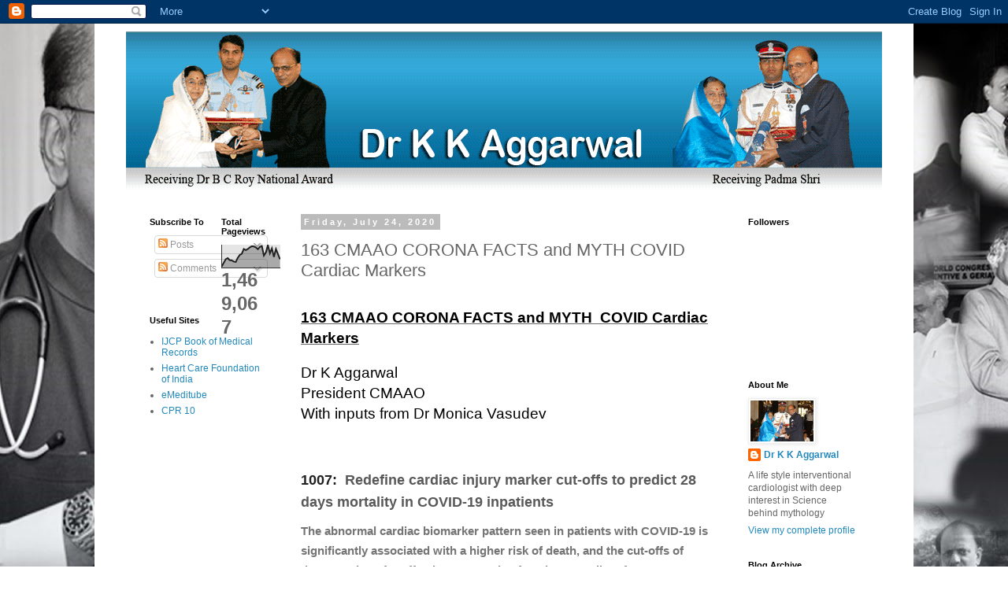

--- FILE ---
content_type: text/html; charset=UTF-8
request_url: https://drkkaggarwal.blogspot.com/b/stats?style=BLACK_TRANSPARENT&timeRange=ALL_TIME&token=APq4FmD2weQPbexh6w-zmuQSfn25pe3EqPT2cZZuRDfsa7Bz3IwQLNnrt9lCMEnjOUyo3a8F31s6vNGUPpPMd2tg0mKD4kPNfg
body_size: -6
content:
{"total":1469067,"sparklineOptions":{"backgroundColor":{"fillOpacity":0.1,"fill":"#000000"},"series":[{"areaOpacity":0.3,"color":"#202020"}]},"sparklineData":[[0,6],[1,22],[2,38],[3,43],[4,34],[5,33],[6,28],[7,26],[8,44],[9,57],[10,62],[11,83],[12,78],[13,83],[14,90],[15,95],[16,94],[17,90],[18,82],[19,92],[20,96],[21,54],[22,68],[23,100],[24,64],[25,86],[26,48],[27,83],[28,61],[29,38]],"nextTickMs":9625}